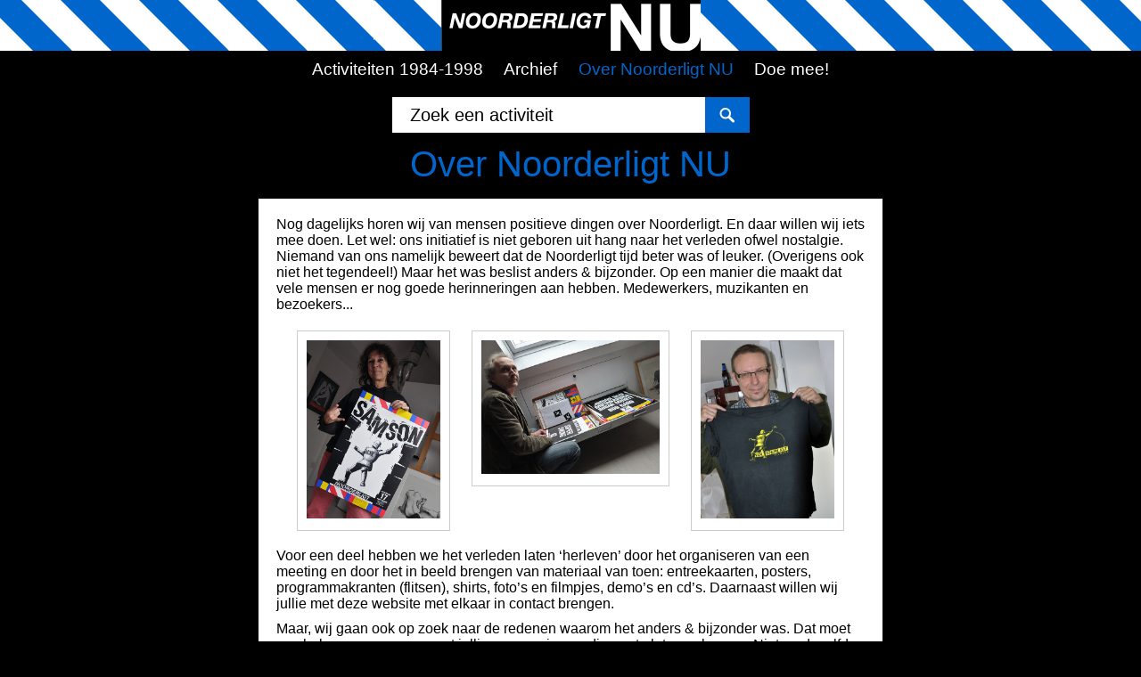

--- FILE ---
content_type: text/html; charset=UTF-8
request_url: https://noorderligt-nu.nl/over_noorderligt-nu
body_size: 6246
content:

<!doctype html>
<!--[if lt IE 7]><html lang="nl" class="lt-ie9 lt-ie8 lt-ie7"><![endif]-->
<!--[if IE 7]><html lang="nl" class="lt-ie9 lt-ie8"><![endif]-->
<!--[if IE 8]><html lang="nl" class="lt-ie9"><![endif]-->
<!--[if gt IE 8]><!--><html lang="nl" class="blauw"><!--<![endif]-->
<head>

	<!-- Google tag (gtag.js) -->
	<script async src="https://www.googletagmanager.com/gtag/js?id=G-RSPCQHDBJM"></script>
	<script>
	  window.dataLayer = window.dataLayer || [];
	  function gtag(){dataLayer.push(arguments);}
	  gtag('js', new Date());

	  gtag('config', 'G-RSPCQHDBJM');
	</script>

	<meta charset="utf-8">
	<meta http-equiv="X-UA-Compatible" content="IE=edge,chrome=1">
	<meta http-equiv="Content-Type" content="text/html; charset=utf-8">
	<meta property="fb:app_id" content="110924902307912" />
	
	<title>Over Noorderligt NU // Noorderligt NU</title>

	<meta name="viewport" content="width=device-width, initial-scale=1">

	
	<link rel="icon" href="/favicon.ico" type="image/x-icon" />
	<link rel="SHORTCUT ICON" href="/favicon.ico" type="image/x-icon" />

	<!-- jQuery library -->
	<script type="text/javascript" src="//code.jquery.com/jquery-latest.min.js"></script>
	<script type="text/javascript" src="//code.jquery.com/ui/1.11.4/jquery-ui.js"></script>

	<!-- fancyBox -->
	<script type="text/javascript" src="/fancybox/lib/jquery.mousewheel-3.0.6.pack.js"></script>
	<script type="text/javascript" src="/fancybox/source/jquery.fancybox.pack.js?v=2.1.5"></script>
	<script type="text/javascript" src="/fancybox/source/helpers/jquery.fancybox-buttons.js?v=1.0.5"></script>
	<script type="text/javascript" src="/fancybox/source/helpers/jquery.fancybox-media.js?v=1.0.6"></script>
	<script type="text/javascript" src="/fancybox/source/helpers/jquery.fancybox-thumbs.js?v=1.0.7"></script>
	<link rel="stylesheet" href="/fancybox/source/jquery.fancybox.css?v=2.1.5" type="text/css" media="screen" />
	<link rel="stylesheet" href="/fancybox/source/helpers/jquery.fancybox-thumbs.css?v=1.0.7" type="text/css" media="screen" />
	<link rel="stylesheet" href="/fancybox/source/helpers/jquery.fancybox-buttons.css?v=1.0.5" type="text/css" media="screen" />

    <link rel="stylesheet" type="text/css" href="/css/noorderligt.css">

</head>
<body class="overons"><div class="wrap"><div class="main">

<header><div class="header">

	<div class="header-raster">
		<div class="wrapper clearfix">
			<h1 class="site-logo"><a href="/index.php"><img src="/images/site/logo_noorderligt-nu.png" alt="Noorderligt Nu"></a></h1>
		</div>
	</div>

	<div class="mobile-menu"><a href="/">&nbsp;</a></div>

	<div class="nav-wrapper clearfix">
		<div class="wrapper">		
			<nav><div class="nav main-nav">
				<ul>
					<li><a href="/activiteiten/overzicht">Activiteiten 1984-1998</a></li>
					<li><a href="/archief.php">Archief</a></li>
					<li><a href="/over_noorderligt-nu" class='selected'>Over Noorderligt NU</a></li>
					<li><a href="/bijdrage_leveren">Doe mee!</a></li>
				</ul>
			</div></nav>

			<form action="/zoeken.php" method="get">
				<div class="zoekBox">
					<input name="q" type="search" placeholder="Zoek een activiteit" id="actAutocomplete" class="ui-autocomplete-input" autocomplete="off" />
					<button class="icon"><i class="fa fa-search"></i></button>
				</div>
			</form>

			
		</div>
	</div>	

</div></header>

<div class="wrapper content-wrapper clearfix">
	<div class="main-content">

		
		<h1>Over Noorderligt NU</h1>

		<div class="content-blok">
	<p>
		Nog dagelijks horen wij van mensen positieve dingen over Noorderligt. En daar willen wij iets mee doen. 
		Let wel: ons initiatief is niet geboren uit hang naar het verleden ofwel nostalgie. Niemand van ons namelijk 
		beweert dat de Noorderligt tijd beter was of leuker. (Overigens ook niet het tegendeel!) Maar het was beslist 
		anders &amp; bijzonder. Op een manier die maakt dat vele mensen er nog goede herinneringen aan hebben. 
		Medewerkers, muzikanten en bezoekers...
	</p>
	<p style="text-align: center; width: 100%">
		<a class='fancybox' rel='group' href="/images/archief/1710-noorderligtpatti.jpg"><img src="/images/archief/1710-noorderligtpatti.jpg" style="width: 150px" alt="Patti" data-fbox-alt='Bron: Noorderligt NU'></a>
		<a class='fancybox' rel='group' href="/images/archief/1715-noorderligtlooi.jpg"><img src="/images/archief/1715-noorderligtlooi.jpg" style="height: 150px" alt="Looi" data-fbox-alt='Bron: Noorderligt NU'></a>
		<a class='fancybox' rel='group' href="/images/archief/1711-noorderligtroger.jpg"><img src="/images/archief/1711-noorderligtroger.jpg" style="width: 150px" alt="Roger" data-fbox-alt='Bron: Noorderligt NU'></a>
	</p>
	<p>
		Voor een deel hebben we het verleden laten ‘herleven’ door het organiseren van een&nbsp;
		meeting en door het in beeld brengen van materiaal van toen: entreekaarten, posters, programmakranten (flitsen), 
		shirts, foto’s en filmpjes, demo’s en cd’s. Daarnaast willen wij jullie met deze website met elkaar in contact 
		brengen.
	</p>
	<p>
		Maar, wij gaan ook op zoek naar de redenen waarom het anders &amp; bijzonder was. Dat moet ons helpen om – samen met 
		jullie – weer nieuwe dingen te laten gebeuren. Niet op dezelfde manier als toen, maar wel anders &amp; bijzonder.
	</p>
	<p>
		Dus beste medewerkers, muzikanten en bezoekers: kom maar op met jullie bijdragen. Kom maar op met 
		<a href="bijdrage_leveren">ervaringen, anekdotes, oude materialen</a> maar ook met nieuwe ideeën voor nieuwe activiteiten. 
		En kom ze meteen ook mee waarmaken!
	</p>
	<p>
		Piet, Roger, Niek, Jan, Frank, Patti, Jan, Toine <span style="color: #757575">&dagger;</span> &amp; Fons <span style="color: #757575">&dagger;</span> 
	</p>

	<p> </p>
</div>
		
	</div>
</div>
	
</div></div>
<footer><div class="footer site-footer clearfix">
	<div class="nl-logo"><a href="/index.php"><img src="/images/site/logo_noorderligt-n.png" alt="Noorerligt NU" width="96" height="100"></a></div>
	<div class="wrapper footer-content">
		<em class="left">&copy; 2010 - 2026 <a href="/over_noorderligt-nu">Noorderligt NU</a></em>
		<em class="right">Contact: <a href="mailto:info@noorderligt-nu.nl">info@noorderligt-nu.nl</a></em>
	</div>	
</div></footer>

<script type="text/javascript" src="/js/noorderligt_nu.js"></script>

</body>
</html>



--- FILE ---
content_type: text/javascript
request_url: https://noorderligt-nu.nl/js/noorderligt_nu.js
body_size: 3158
content:
$(document).ready(function() {


    $('#actAutocomplete').autocomplete({
		source:'/autosuggest.php', 
		minLength:3,
		focus: function( event, ui ) {
            event.preventDefault();            
            this.value = $('<div />').html(ui.item.label).text();
		},   
		select: function(event,ui){
			var code = ui.item.id;
			var urlStr = ui.item.urlstring;
			if(code != '') {
				location.href = '/activiteit/' + urlStr + '/' + code;
			}
            event.preventDefault();            
            this.value = $('<div />').html(ui.item.label).text();

		},
		change: function( event, ui ) {
            event.preventDefault();            
            this.value = $('<div />').html(ui.item.label).text();
		},
        // optional
		html: true, 
		// optional (if other layers overlap the autocomplete list)
		open: function(event, ui) {
			$(".ui-autocomplete").css("z-index", 1000);
		}
	})
    .autocomplete( "instance" )._renderItem = function( ul, item ) {
      return $( "<li>" )
        .append( "<div class='autosuggest-datum'>" + item.actJaar + "</div><div class='autosuggest-act'>" + item.label + "<small>" + item.subnaam + "</small></div>" )
        .appendTo( ul );
    };


	$(".fancybox")

	    .attr('rel', 'gallery')
	    .fancybox({
			prevEffect	: 'none',
			nextEffect	: 'none',	        
	        helpers : {
	            title : {
	                type : 'inside'
	            },
		        overlay : {
		            css : {
		                'background' : 'rgba(128, 128, 128, 0.75)'
		            }
		        },
	        	media: {}
			},
			
		    beforeShow : function() {
		        var act_datum  = '';
		        var act_act    = '';
		        var act_subact = '';
		    	if (this.element.find('p.img-datum').attr('rel')){
			        act_datum  = this.element.find('p.img-datum').attr('rel');
		    	}
		    	if (this.element.find('p.img-act').html()){
		        	act_act    = this.element.find('p.img-act').html();
		        }
		    	if (this.element.find('p.img-subact').html()){
		        	act_subact = this.element.find('p.img-subact').html();
		        }
		        if (act_subact){
		        	act_subact = "<p class='sub-act'>" + act_subact + "</p>";
		        }else{
		        	act_subact = "";
		        }
		        var fot_full   = this.element.find('img').attr('data-fbox-src');
		        var fot_bron   = this.element.find('img').attr('data-fbox-alt');

		        var alt = "<div>" + act_datum  + "<em>" + fot_bron + "</em>"+ '<h3>' + act_act + '</h3>' + act_subact + "</div>";
		        alt = alt + '<div class="fbox-img-full"><a href="' + fot_full + '" target="_blank" title="Bekijk op volledige grootte"> </a></div>';

		        this.inner.find('img').attr('alt', alt);
		        
		        this.title = alt;
		    }

    });

	$(".fancyboxlight")

	    .attr('rel', 'gallery')
	    .fancybox({
			prevEffect	: 'none',
			nextEffect	: 'none',	        
	        helpers : {
	            title : {
	                type : 'inside'
	            },
		        overlay : {
		            css : {
		                'background' : 'rgba(128, 128, 128, 0.75)'
		            }
		        },
			}
			
    });


    $(".mobile-menu").click(function(e){
    	e.preventDefault();
	    $(".nav-wrapper").slideToggle(400);
	    $(".mobile-menu").toggleClass("active");
	});

});
